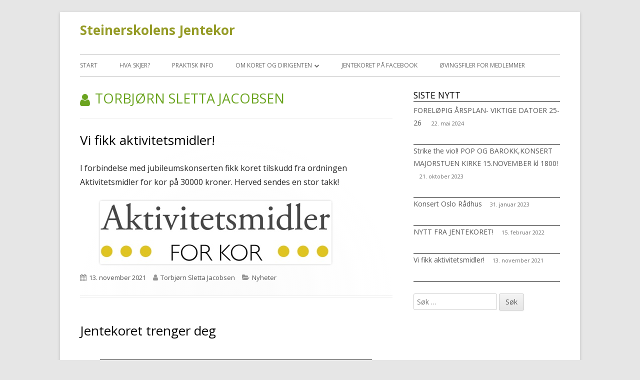

--- FILE ---
content_type: text/html; charset=UTF-8
request_url: http://jentekor.rsio.no/author/admin/
body_size: 16977
content:
<!doctype html>


<!--[if IE 8]>
<html class="ie ie8 no-js" lang="nb-NO">
<![endif]-->

<!--[if !(IE 8)]><!-->
<html lang="nb-NO" class="no-js">
<!--<![endif]-->
<head>


<meta charset="UTF-8" />
<meta name="viewport" content="width=device-width" />
<link rel="profile" href="http://gmpg.org/xfn/11" />
<link rel="profile" href="http://microformats.org/profile/specs" />
<link rel="profile" href="http://microformats.org/profile/hatom" />


<script>(function(html){html.className = html.className.replace(/\bno-js\b/,'js')})(document.documentElement);</script>
<title>Torbjørn Sletta Jacobsen &#8211; Steinerskolens Jentekor</title>
<meta name='robots' content='max-image-preview:large' />
<link rel='dns-prefetch' href='//fonts.googleapis.com' />
<link href='https://fonts.gstatic.com' crossorigin rel='preconnect' />
<link rel="alternate" type="application/rss+xml" title="Steinerskolens Jentekor &raquo; strøm" href="http://jentekor.rsio.no/feed/" />
<link rel="alternate" type="application/rss+xml" title="Steinerskolens Jentekor &raquo; kommentarstrøm" href="http://jentekor.rsio.no/comments/feed/" />
<link rel="alternate" type="application/rss+xml" title="Steinerskolens Jentekor &raquo; innlegg etter Torbjørn Sletta Jacobsen-strøm" href="http://jentekor.rsio.no/author/admin/feed/" />
<style id='wp-img-auto-sizes-contain-inline-css' type='text/css'>
img:is([sizes=auto i],[sizes^="auto," i]){contain-intrinsic-size:3000px 1500px}
/*# sourceURL=wp-img-auto-sizes-contain-inline-css */
</style>
<style id='wp-emoji-styles-inline-css' type='text/css'>

	img.wp-smiley, img.emoji {
		display: inline !important;
		border: none !important;
		box-shadow: none !important;
		height: 1em !important;
		width: 1em !important;
		margin: 0 0.07em !important;
		vertical-align: -0.1em !important;
		background: none !important;
		padding: 0 !important;
	}
/*# sourceURL=wp-emoji-styles-inline-css */
</style>
<style id='wp-block-library-inline-css' type='text/css'>
:root{--wp-block-synced-color:#7a00df;--wp-block-synced-color--rgb:122,0,223;--wp-bound-block-color:var(--wp-block-synced-color);--wp-editor-canvas-background:#ddd;--wp-admin-theme-color:#007cba;--wp-admin-theme-color--rgb:0,124,186;--wp-admin-theme-color-darker-10:#006ba1;--wp-admin-theme-color-darker-10--rgb:0,107,160.5;--wp-admin-theme-color-darker-20:#005a87;--wp-admin-theme-color-darker-20--rgb:0,90,135;--wp-admin-border-width-focus:2px}@media (min-resolution:192dpi){:root{--wp-admin-border-width-focus:1.5px}}.wp-element-button{cursor:pointer}:root .has-very-light-gray-background-color{background-color:#eee}:root .has-very-dark-gray-background-color{background-color:#313131}:root .has-very-light-gray-color{color:#eee}:root .has-very-dark-gray-color{color:#313131}:root .has-vivid-green-cyan-to-vivid-cyan-blue-gradient-background{background:linear-gradient(135deg,#00d084,#0693e3)}:root .has-purple-crush-gradient-background{background:linear-gradient(135deg,#34e2e4,#4721fb 50%,#ab1dfe)}:root .has-hazy-dawn-gradient-background{background:linear-gradient(135deg,#faaca8,#dad0ec)}:root .has-subdued-olive-gradient-background{background:linear-gradient(135deg,#fafae1,#67a671)}:root .has-atomic-cream-gradient-background{background:linear-gradient(135deg,#fdd79a,#004a59)}:root .has-nightshade-gradient-background{background:linear-gradient(135deg,#330968,#31cdcf)}:root .has-midnight-gradient-background{background:linear-gradient(135deg,#020381,#2874fc)}:root{--wp--preset--font-size--normal:16px;--wp--preset--font-size--huge:42px}.has-regular-font-size{font-size:1em}.has-larger-font-size{font-size:2.625em}.has-normal-font-size{font-size:var(--wp--preset--font-size--normal)}.has-huge-font-size{font-size:var(--wp--preset--font-size--huge)}.has-text-align-center{text-align:center}.has-text-align-left{text-align:left}.has-text-align-right{text-align:right}.has-fit-text{white-space:nowrap!important}#end-resizable-editor-section{display:none}.aligncenter{clear:both}.items-justified-left{justify-content:flex-start}.items-justified-center{justify-content:center}.items-justified-right{justify-content:flex-end}.items-justified-space-between{justify-content:space-between}.screen-reader-text{border:0;clip-path:inset(50%);height:1px;margin:-1px;overflow:hidden;padding:0;position:absolute;width:1px;word-wrap:normal!important}.screen-reader-text:focus{background-color:#ddd;clip-path:none;color:#444;display:block;font-size:1em;height:auto;left:5px;line-height:normal;padding:15px 23px 14px;text-decoration:none;top:5px;width:auto;z-index:100000}html :where(.has-border-color){border-style:solid}html :where([style*=border-top-color]){border-top-style:solid}html :where([style*=border-right-color]){border-right-style:solid}html :where([style*=border-bottom-color]){border-bottom-style:solid}html :where([style*=border-left-color]){border-left-style:solid}html :where([style*=border-width]){border-style:solid}html :where([style*=border-top-width]){border-top-style:solid}html :where([style*=border-right-width]){border-right-style:solid}html :where([style*=border-bottom-width]){border-bottom-style:solid}html :where([style*=border-left-width]){border-left-style:solid}html :where(img[class*=wp-image-]){height:auto;max-width:100%}:where(figure){margin:0 0 1em}html :where(.is-position-sticky){--wp-admin--admin-bar--position-offset:var(--wp-admin--admin-bar--height,0px)}@media screen and (max-width:600px){html :where(.is-position-sticky){--wp-admin--admin-bar--position-offset:0px}}

/*# sourceURL=wp-block-library-inline-css */
</style><style id='wp-block-image-inline-css' type='text/css'>
.wp-block-image>a,.wp-block-image>figure>a{display:inline-block}.wp-block-image img{box-sizing:border-box;height:auto;max-width:100%;vertical-align:bottom}@media not (prefers-reduced-motion){.wp-block-image img.hide{visibility:hidden}.wp-block-image img.show{animation:show-content-image .4s}}.wp-block-image[style*=border-radius] img,.wp-block-image[style*=border-radius]>a{border-radius:inherit}.wp-block-image.has-custom-border img{box-sizing:border-box}.wp-block-image.aligncenter{text-align:center}.wp-block-image.alignfull>a,.wp-block-image.alignwide>a{width:100%}.wp-block-image.alignfull img,.wp-block-image.alignwide img{height:auto;width:100%}.wp-block-image .aligncenter,.wp-block-image .alignleft,.wp-block-image .alignright,.wp-block-image.aligncenter,.wp-block-image.alignleft,.wp-block-image.alignright{display:table}.wp-block-image .aligncenter>figcaption,.wp-block-image .alignleft>figcaption,.wp-block-image .alignright>figcaption,.wp-block-image.aligncenter>figcaption,.wp-block-image.alignleft>figcaption,.wp-block-image.alignright>figcaption{caption-side:bottom;display:table-caption}.wp-block-image .alignleft{float:left;margin:.5em 1em .5em 0}.wp-block-image .alignright{float:right;margin:.5em 0 .5em 1em}.wp-block-image .aligncenter{margin-left:auto;margin-right:auto}.wp-block-image :where(figcaption){margin-bottom:1em;margin-top:.5em}.wp-block-image.is-style-circle-mask img{border-radius:9999px}@supports ((-webkit-mask-image:none) or (mask-image:none)) or (-webkit-mask-image:none){.wp-block-image.is-style-circle-mask img{border-radius:0;-webkit-mask-image:url('data:image/svg+xml;utf8,<svg viewBox="0 0 100 100" xmlns="http://www.w3.org/2000/svg"><circle cx="50" cy="50" r="50"/></svg>');mask-image:url('data:image/svg+xml;utf8,<svg viewBox="0 0 100 100" xmlns="http://www.w3.org/2000/svg"><circle cx="50" cy="50" r="50"/></svg>');mask-mode:alpha;-webkit-mask-position:center;mask-position:center;-webkit-mask-repeat:no-repeat;mask-repeat:no-repeat;-webkit-mask-size:contain;mask-size:contain}}:root :where(.wp-block-image.is-style-rounded img,.wp-block-image .is-style-rounded img){border-radius:9999px}.wp-block-image figure{margin:0}.wp-lightbox-container{display:flex;flex-direction:column;position:relative}.wp-lightbox-container img{cursor:zoom-in}.wp-lightbox-container img:hover+button{opacity:1}.wp-lightbox-container button{align-items:center;backdrop-filter:blur(16px) saturate(180%);background-color:#5a5a5a40;border:none;border-radius:4px;cursor:zoom-in;display:flex;height:20px;justify-content:center;opacity:0;padding:0;position:absolute;right:16px;text-align:center;top:16px;width:20px;z-index:100}@media not (prefers-reduced-motion){.wp-lightbox-container button{transition:opacity .2s ease}}.wp-lightbox-container button:focus-visible{outline:3px auto #5a5a5a40;outline:3px auto -webkit-focus-ring-color;outline-offset:3px}.wp-lightbox-container button:hover{cursor:pointer;opacity:1}.wp-lightbox-container button:focus{opacity:1}.wp-lightbox-container button:focus,.wp-lightbox-container button:hover,.wp-lightbox-container button:not(:hover):not(:active):not(.has-background){background-color:#5a5a5a40;border:none}.wp-lightbox-overlay{box-sizing:border-box;cursor:zoom-out;height:100vh;left:0;overflow:hidden;position:fixed;top:0;visibility:hidden;width:100%;z-index:100000}.wp-lightbox-overlay .close-button{align-items:center;cursor:pointer;display:flex;justify-content:center;min-height:40px;min-width:40px;padding:0;position:absolute;right:calc(env(safe-area-inset-right) + 16px);top:calc(env(safe-area-inset-top) + 16px);z-index:5000000}.wp-lightbox-overlay .close-button:focus,.wp-lightbox-overlay .close-button:hover,.wp-lightbox-overlay .close-button:not(:hover):not(:active):not(.has-background){background:none;border:none}.wp-lightbox-overlay .lightbox-image-container{height:var(--wp--lightbox-container-height);left:50%;overflow:hidden;position:absolute;top:50%;transform:translate(-50%,-50%);transform-origin:top left;width:var(--wp--lightbox-container-width);z-index:9999999999}.wp-lightbox-overlay .wp-block-image{align-items:center;box-sizing:border-box;display:flex;height:100%;justify-content:center;margin:0;position:relative;transform-origin:0 0;width:100%;z-index:3000000}.wp-lightbox-overlay .wp-block-image img{height:var(--wp--lightbox-image-height);min-height:var(--wp--lightbox-image-height);min-width:var(--wp--lightbox-image-width);width:var(--wp--lightbox-image-width)}.wp-lightbox-overlay .wp-block-image figcaption{display:none}.wp-lightbox-overlay button{background:none;border:none}.wp-lightbox-overlay .scrim{background-color:#fff;height:100%;opacity:.9;position:absolute;width:100%;z-index:2000000}.wp-lightbox-overlay.active{visibility:visible}@media not (prefers-reduced-motion){.wp-lightbox-overlay.active{animation:turn-on-visibility .25s both}.wp-lightbox-overlay.active img{animation:turn-on-visibility .35s both}.wp-lightbox-overlay.show-closing-animation:not(.active){animation:turn-off-visibility .35s both}.wp-lightbox-overlay.show-closing-animation:not(.active) img{animation:turn-off-visibility .25s both}.wp-lightbox-overlay.zoom.active{animation:none;opacity:1;visibility:visible}.wp-lightbox-overlay.zoom.active .lightbox-image-container{animation:lightbox-zoom-in .4s}.wp-lightbox-overlay.zoom.active .lightbox-image-container img{animation:none}.wp-lightbox-overlay.zoom.active .scrim{animation:turn-on-visibility .4s forwards}.wp-lightbox-overlay.zoom.show-closing-animation:not(.active){animation:none}.wp-lightbox-overlay.zoom.show-closing-animation:not(.active) .lightbox-image-container{animation:lightbox-zoom-out .4s}.wp-lightbox-overlay.zoom.show-closing-animation:not(.active) .lightbox-image-container img{animation:none}.wp-lightbox-overlay.zoom.show-closing-animation:not(.active) .scrim{animation:turn-off-visibility .4s forwards}}@keyframes show-content-image{0%{visibility:hidden}99%{visibility:hidden}to{visibility:visible}}@keyframes turn-on-visibility{0%{opacity:0}to{opacity:1}}@keyframes turn-off-visibility{0%{opacity:1;visibility:visible}99%{opacity:0;visibility:visible}to{opacity:0;visibility:hidden}}@keyframes lightbox-zoom-in{0%{transform:translate(calc((-100vw + var(--wp--lightbox-scrollbar-width))/2 + var(--wp--lightbox-initial-left-position)),calc(-50vh + var(--wp--lightbox-initial-top-position))) scale(var(--wp--lightbox-scale))}to{transform:translate(-50%,-50%) scale(1)}}@keyframes lightbox-zoom-out{0%{transform:translate(-50%,-50%) scale(1);visibility:visible}99%{visibility:visible}to{transform:translate(calc((-100vw + var(--wp--lightbox-scrollbar-width))/2 + var(--wp--lightbox-initial-left-position)),calc(-50vh + var(--wp--lightbox-initial-top-position))) scale(var(--wp--lightbox-scale));visibility:hidden}}
/*# sourceURL=http://jentekor.rsio.no/wp-includes/blocks/image/style.min.css */
</style>
<style id='wp-block-list-inline-css' type='text/css'>
ol,ul{box-sizing:border-box}:root :where(.wp-block-list.has-background){padding:1.25em 2.375em}
/*# sourceURL=http://jentekor.rsio.no/wp-includes/blocks/list/style.min.css */
</style>
<style id='wp-block-paragraph-inline-css' type='text/css'>
.is-small-text{font-size:.875em}.is-regular-text{font-size:1em}.is-large-text{font-size:2.25em}.is-larger-text{font-size:3em}.has-drop-cap:not(:focus):first-letter{float:left;font-size:8.4em;font-style:normal;font-weight:100;line-height:.68;margin:.05em .1em 0 0;text-transform:uppercase}body.rtl .has-drop-cap:not(:focus):first-letter{float:none;margin-left:.1em}p.has-drop-cap.has-background{overflow:hidden}:root :where(p.has-background){padding:1.25em 2.375em}:where(p.has-text-color:not(.has-link-color)) a{color:inherit}p.has-text-align-left[style*="writing-mode:vertical-lr"],p.has-text-align-right[style*="writing-mode:vertical-rl"]{rotate:180deg}
/*# sourceURL=http://jentekor.rsio.no/wp-includes/blocks/paragraph/style.min.css */
</style>
<style id='wp-block-table-inline-css' type='text/css'>
.wp-block-table{overflow-x:auto}.wp-block-table table{border-collapse:collapse;width:100%}.wp-block-table thead{border-bottom:3px solid}.wp-block-table tfoot{border-top:3px solid}.wp-block-table td,.wp-block-table th{border:1px solid;padding:.5em}.wp-block-table .has-fixed-layout{table-layout:fixed;width:100%}.wp-block-table .has-fixed-layout td,.wp-block-table .has-fixed-layout th{word-break:break-word}.wp-block-table.aligncenter,.wp-block-table.alignleft,.wp-block-table.alignright{display:table;width:auto}.wp-block-table.aligncenter td,.wp-block-table.aligncenter th,.wp-block-table.alignleft td,.wp-block-table.alignleft th,.wp-block-table.alignright td,.wp-block-table.alignright th{word-break:break-word}.wp-block-table .has-subtle-light-gray-background-color{background-color:#f3f4f5}.wp-block-table .has-subtle-pale-green-background-color{background-color:#e9fbe5}.wp-block-table .has-subtle-pale-blue-background-color{background-color:#e7f5fe}.wp-block-table .has-subtle-pale-pink-background-color{background-color:#fcf0ef}.wp-block-table.is-style-stripes{background-color:initial;border-collapse:inherit;border-spacing:0}.wp-block-table.is-style-stripes tbody tr:nth-child(odd){background-color:#f0f0f0}.wp-block-table.is-style-stripes.has-subtle-light-gray-background-color tbody tr:nth-child(odd){background-color:#f3f4f5}.wp-block-table.is-style-stripes.has-subtle-pale-green-background-color tbody tr:nth-child(odd){background-color:#e9fbe5}.wp-block-table.is-style-stripes.has-subtle-pale-blue-background-color tbody tr:nth-child(odd){background-color:#e7f5fe}.wp-block-table.is-style-stripes.has-subtle-pale-pink-background-color tbody tr:nth-child(odd){background-color:#fcf0ef}.wp-block-table.is-style-stripes td,.wp-block-table.is-style-stripes th{border-color:#0000}.wp-block-table.is-style-stripes{border-bottom:1px solid #f0f0f0}.wp-block-table .has-border-color td,.wp-block-table .has-border-color th,.wp-block-table .has-border-color tr,.wp-block-table .has-border-color>*{border-color:inherit}.wp-block-table table[style*=border-top-color] tr:first-child,.wp-block-table table[style*=border-top-color] tr:first-child td,.wp-block-table table[style*=border-top-color] tr:first-child th,.wp-block-table table[style*=border-top-color]>*,.wp-block-table table[style*=border-top-color]>* td,.wp-block-table table[style*=border-top-color]>* th{border-top-color:inherit}.wp-block-table table[style*=border-top-color] tr:not(:first-child){border-top-color:initial}.wp-block-table table[style*=border-right-color] td:last-child,.wp-block-table table[style*=border-right-color] th,.wp-block-table table[style*=border-right-color] tr,.wp-block-table table[style*=border-right-color]>*{border-right-color:inherit}.wp-block-table table[style*=border-bottom-color] tr:last-child,.wp-block-table table[style*=border-bottom-color] tr:last-child td,.wp-block-table table[style*=border-bottom-color] tr:last-child th,.wp-block-table table[style*=border-bottom-color]>*,.wp-block-table table[style*=border-bottom-color]>* td,.wp-block-table table[style*=border-bottom-color]>* th{border-bottom-color:inherit}.wp-block-table table[style*=border-bottom-color] tr:not(:last-child){border-bottom-color:initial}.wp-block-table table[style*=border-left-color] td:first-child,.wp-block-table table[style*=border-left-color] th,.wp-block-table table[style*=border-left-color] tr,.wp-block-table table[style*=border-left-color]>*{border-left-color:inherit}.wp-block-table table[style*=border-style] td,.wp-block-table table[style*=border-style] th,.wp-block-table table[style*=border-style] tr,.wp-block-table table[style*=border-style]>*{border-style:inherit}.wp-block-table table[style*=border-width] td,.wp-block-table table[style*=border-width] th,.wp-block-table table[style*=border-width] tr,.wp-block-table table[style*=border-width]>*{border-style:inherit;border-width:inherit}
/*# sourceURL=http://jentekor.rsio.no/wp-includes/blocks/table/style.min.css */
</style>
<style id='global-styles-inline-css' type='text/css'>
:root{--wp--preset--aspect-ratio--square: 1;--wp--preset--aspect-ratio--4-3: 4/3;--wp--preset--aspect-ratio--3-4: 3/4;--wp--preset--aspect-ratio--3-2: 3/2;--wp--preset--aspect-ratio--2-3: 2/3;--wp--preset--aspect-ratio--16-9: 16/9;--wp--preset--aspect-ratio--9-16: 9/16;--wp--preset--color--black: #000000;--wp--preset--color--cyan-bluish-gray: #abb8c3;--wp--preset--color--white: #ffffff;--wp--preset--color--pale-pink: #f78da7;--wp--preset--color--vivid-red: #cf2e2e;--wp--preset--color--luminous-vivid-orange: #ff6900;--wp--preset--color--luminous-vivid-amber: #fcb900;--wp--preset--color--light-green-cyan: #7bdcb5;--wp--preset--color--vivid-green-cyan: #00d084;--wp--preset--color--pale-cyan-blue: #8ed1fc;--wp--preset--color--vivid-cyan-blue: #0693e3;--wp--preset--color--vivid-purple: #9b51e0;--wp--preset--gradient--vivid-cyan-blue-to-vivid-purple: linear-gradient(135deg,rgb(6,147,227) 0%,rgb(155,81,224) 100%);--wp--preset--gradient--light-green-cyan-to-vivid-green-cyan: linear-gradient(135deg,rgb(122,220,180) 0%,rgb(0,208,130) 100%);--wp--preset--gradient--luminous-vivid-amber-to-luminous-vivid-orange: linear-gradient(135deg,rgb(252,185,0) 0%,rgb(255,105,0) 100%);--wp--preset--gradient--luminous-vivid-orange-to-vivid-red: linear-gradient(135deg,rgb(255,105,0) 0%,rgb(207,46,46) 100%);--wp--preset--gradient--very-light-gray-to-cyan-bluish-gray: linear-gradient(135deg,rgb(238,238,238) 0%,rgb(169,184,195) 100%);--wp--preset--gradient--cool-to-warm-spectrum: linear-gradient(135deg,rgb(74,234,220) 0%,rgb(151,120,209) 20%,rgb(207,42,186) 40%,rgb(238,44,130) 60%,rgb(251,105,98) 80%,rgb(254,248,76) 100%);--wp--preset--gradient--blush-light-purple: linear-gradient(135deg,rgb(255,206,236) 0%,rgb(152,150,240) 100%);--wp--preset--gradient--blush-bordeaux: linear-gradient(135deg,rgb(254,205,165) 0%,rgb(254,45,45) 50%,rgb(107,0,62) 100%);--wp--preset--gradient--luminous-dusk: linear-gradient(135deg,rgb(255,203,112) 0%,rgb(199,81,192) 50%,rgb(65,88,208) 100%);--wp--preset--gradient--pale-ocean: linear-gradient(135deg,rgb(255,245,203) 0%,rgb(182,227,212) 50%,rgb(51,167,181) 100%);--wp--preset--gradient--electric-grass: linear-gradient(135deg,rgb(202,248,128) 0%,rgb(113,206,126) 100%);--wp--preset--gradient--midnight: linear-gradient(135deg,rgb(2,3,129) 0%,rgb(40,116,252) 100%);--wp--preset--font-size--small: 13px;--wp--preset--font-size--medium: 20px;--wp--preset--font-size--large: 36px;--wp--preset--font-size--x-large: 42px;--wp--preset--spacing--20: 0.44rem;--wp--preset--spacing--30: 0.67rem;--wp--preset--spacing--40: 1rem;--wp--preset--spacing--50: 1.5rem;--wp--preset--spacing--60: 2.25rem;--wp--preset--spacing--70: 3.38rem;--wp--preset--spacing--80: 5.06rem;--wp--preset--shadow--natural: 6px 6px 9px rgba(0, 0, 0, 0.2);--wp--preset--shadow--deep: 12px 12px 50px rgba(0, 0, 0, 0.4);--wp--preset--shadow--sharp: 6px 6px 0px rgba(0, 0, 0, 0.2);--wp--preset--shadow--outlined: 6px 6px 0px -3px rgb(255, 255, 255), 6px 6px rgb(0, 0, 0);--wp--preset--shadow--crisp: 6px 6px 0px rgb(0, 0, 0);}:where(.is-layout-flex){gap: 0.5em;}:where(.is-layout-grid){gap: 0.5em;}body .is-layout-flex{display: flex;}.is-layout-flex{flex-wrap: wrap;align-items: center;}.is-layout-flex > :is(*, div){margin: 0;}body .is-layout-grid{display: grid;}.is-layout-grid > :is(*, div){margin: 0;}:where(.wp-block-columns.is-layout-flex){gap: 2em;}:where(.wp-block-columns.is-layout-grid){gap: 2em;}:where(.wp-block-post-template.is-layout-flex){gap: 1.25em;}:where(.wp-block-post-template.is-layout-grid){gap: 1.25em;}.has-black-color{color: var(--wp--preset--color--black) !important;}.has-cyan-bluish-gray-color{color: var(--wp--preset--color--cyan-bluish-gray) !important;}.has-white-color{color: var(--wp--preset--color--white) !important;}.has-pale-pink-color{color: var(--wp--preset--color--pale-pink) !important;}.has-vivid-red-color{color: var(--wp--preset--color--vivid-red) !important;}.has-luminous-vivid-orange-color{color: var(--wp--preset--color--luminous-vivid-orange) !important;}.has-luminous-vivid-amber-color{color: var(--wp--preset--color--luminous-vivid-amber) !important;}.has-light-green-cyan-color{color: var(--wp--preset--color--light-green-cyan) !important;}.has-vivid-green-cyan-color{color: var(--wp--preset--color--vivid-green-cyan) !important;}.has-pale-cyan-blue-color{color: var(--wp--preset--color--pale-cyan-blue) !important;}.has-vivid-cyan-blue-color{color: var(--wp--preset--color--vivid-cyan-blue) !important;}.has-vivid-purple-color{color: var(--wp--preset--color--vivid-purple) !important;}.has-black-background-color{background-color: var(--wp--preset--color--black) !important;}.has-cyan-bluish-gray-background-color{background-color: var(--wp--preset--color--cyan-bluish-gray) !important;}.has-white-background-color{background-color: var(--wp--preset--color--white) !important;}.has-pale-pink-background-color{background-color: var(--wp--preset--color--pale-pink) !important;}.has-vivid-red-background-color{background-color: var(--wp--preset--color--vivid-red) !important;}.has-luminous-vivid-orange-background-color{background-color: var(--wp--preset--color--luminous-vivid-orange) !important;}.has-luminous-vivid-amber-background-color{background-color: var(--wp--preset--color--luminous-vivid-amber) !important;}.has-light-green-cyan-background-color{background-color: var(--wp--preset--color--light-green-cyan) !important;}.has-vivid-green-cyan-background-color{background-color: var(--wp--preset--color--vivid-green-cyan) !important;}.has-pale-cyan-blue-background-color{background-color: var(--wp--preset--color--pale-cyan-blue) !important;}.has-vivid-cyan-blue-background-color{background-color: var(--wp--preset--color--vivid-cyan-blue) !important;}.has-vivid-purple-background-color{background-color: var(--wp--preset--color--vivid-purple) !important;}.has-black-border-color{border-color: var(--wp--preset--color--black) !important;}.has-cyan-bluish-gray-border-color{border-color: var(--wp--preset--color--cyan-bluish-gray) !important;}.has-white-border-color{border-color: var(--wp--preset--color--white) !important;}.has-pale-pink-border-color{border-color: var(--wp--preset--color--pale-pink) !important;}.has-vivid-red-border-color{border-color: var(--wp--preset--color--vivid-red) !important;}.has-luminous-vivid-orange-border-color{border-color: var(--wp--preset--color--luminous-vivid-orange) !important;}.has-luminous-vivid-amber-border-color{border-color: var(--wp--preset--color--luminous-vivid-amber) !important;}.has-light-green-cyan-border-color{border-color: var(--wp--preset--color--light-green-cyan) !important;}.has-vivid-green-cyan-border-color{border-color: var(--wp--preset--color--vivid-green-cyan) !important;}.has-pale-cyan-blue-border-color{border-color: var(--wp--preset--color--pale-cyan-blue) !important;}.has-vivid-cyan-blue-border-color{border-color: var(--wp--preset--color--vivid-cyan-blue) !important;}.has-vivid-purple-border-color{border-color: var(--wp--preset--color--vivid-purple) !important;}.has-vivid-cyan-blue-to-vivid-purple-gradient-background{background: var(--wp--preset--gradient--vivid-cyan-blue-to-vivid-purple) !important;}.has-light-green-cyan-to-vivid-green-cyan-gradient-background{background: var(--wp--preset--gradient--light-green-cyan-to-vivid-green-cyan) !important;}.has-luminous-vivid-amber-to-luminous-vivid-orange-gradient-background{background: var(--wp--preset--gradient--luminous-vivid-amber-to-luminous-vivid-orange) !important;}.has-luminous-vivid-orange-to-vivid-red-gradient-background{background: var(--wp--preset--gradient--luminous-vivid-orange-to-vivid-red) !important;}.has-very-light-gray-to-cyan-bluish-gray-gradient-background{background: var(--wp--preset--gradient--very-light-gray-to-cyan-bluish-gray) !important;}.has-cool-to-warm-spectrum-gradient-background{background: var(--wp--preset--gradient--cool-to-warm-spectrum) !important;}.has-blush-light-purple-gradient-background{background: var(--wp--preset--gradient--blush-light-purple) !important;}.has-blush-bordeaux-gradient-background{background: var(--wp--preset--gradient--blush-bordeaux) !important;}.has-luminous-dusk-gradient-background{background: var(--wp--preset--gradient--luminous-dusk) !important;}.has-pale-ocean-gradient-background{background: var(--wp--preset--gradient--pale-ocean) !important;}.has-electric-grass-gradient-background{background: var(--wp--preset--gradient--electric-grass) !important;}.has-midnight-gradient-background{background: var(--wp--preset--gradient--midnight) !important;}.has-small-font-size{font-size: var(--wp--preset--font-size--small) !important;}.has-medium-font-size{font-size: var(--wp--preset--font-size--medium) !important;}.has-large-font-size{font-size: var(--wp--preset--font-size--large) !important;}.has-x-large-font-size{font-size: var(--wp--preset--font-size--x-large) !important;}
/*# sourceURL=global-styles-inline-css */
</style>

<style id='classic-theme-styles-inline-css' type='text/css'>
/*! This file is auto-generated */
.wp-block-button__link{color:#fff;background-color:#32373c;border-radius:9999px;box-shadow:none;text-decoration:none;padding:calc(.667em + 2px) calc(1.333em + 2px);font-size:1.125em}.wp-block-file__button{background:#32373c;color:#fff;text-decoration:none}
/*# sourceURL=/wp-includes/css/classic-themes.min.css */
</style>
<link rel='stylesheet' id='tinyframework-fonts-css' href='https://fonts.googleapis.com/css?family=Open+Sans%3A400italic%2C700italic%2C400%2C700&#038;subset=latin%2Clatin-ext' type='text/css' media='all' />
<link rel='stylesheet' id='font-awesome-css' href='http://jentekor.rsio.no/wp-content/themes/tiny-framework/fonts/font-awesome/css/font-awesome.min.css?ver=4.7.0' type='text/css' media='all' />
<link rel='stylesheet' id='tinyframework-style-css' href='http://jentekor.rsio.no/wp-content/themes/tiny-framework/style.css?ver=2.3.1' type='text/css' media='all' />
<script type="text/javascript" src="http://jentekor.rsio.no/wp-includes/js/jquery/jquery.min.js?ver=3.7.1" id="jquery-core-js"></script>
<script type="text/javascript" src="http://jentekor.rsio.no/wp-includes/js/jquery/jquery-migrate.min.js?ver=3.4.1" id="jquery-migrate-js"></script>
<link rel="https://api.w.org/" href="http://jentekor.rsio.no/wp-json/" /><link rel="alternate" title="JSON" type="application/json" href="http://jentekor.rsio.no/wp-json/wp/v2/users/1" /><link rel="EditURI" type="application/rsd+xml" title="RSD" href="http://jentekor.rsio.no/xmlrpc.php?rsd" />
<meta name="generator" content="WordPress 6.9" />
		<style type="text/css" id="wp-custom-css">
			article h3 {margin-bottom: 5px !important; font-size: 120% !important;}
.header-image {display: none;}
.page-id-13 .header-image {display: block;}
#site-title a {font-weight: bold; color: rgb(149, 155, 38);}

.widget-title {font-size: 110%; color: black;}

.widget-area .widget h3 {
	margin-bottom: 0.3rem; border-bottom: 1px solid black;
}

.widget_recent_comments li,
.widget_recent_entries li,
.widget_rss li {
	margin-bottom: 24px;
	margin-bottom: 0;
	/* margin-bottom: 12px;
	margin-bottom: 0.75rem; */
}

#recent-posts-2 li {border-bottom: 1px solid black;
padding-bottom: 30px}

		</style>
		
</head>

<body class="archive author author-admin author-1 wp-theme-tiny-framework hfeed h-feed feed group-blog header-image-yes custom-font-enabled list-view" itemscope="" itemtype="https://schema.org/ProfilePage">


<span class="skiplink"><a class="screen-reader-text" href="#content" title="Hopp til innhold">Hopp til innhold</a></span>


<noscript>
	<div id="no-javascript">
		Avanserte funksjoner på dette nettstedet krever at du aktiverer Javascript i nettleseren din. Takk!	</div>
</noscript>

<div id="page" class="site">

	
	<header id="masthead" class="site-header" itemscope="itemscope" itemtype="https://schema.org/WPHeader">

		
		<div class="site-branding" itemprop="publisher" itemscope="itemscope" itemtype="https://schema.org/Organization">

			
			<div id="site-title-wrapper">

				
						<p id="site-title" itemprop="name" class="p-name site-title"><a href="http://jentekor.rsio.no/" rel="home" itemprop="url" class="u-url url">Steinerskolens Jentekor</a></p>

					
			</div><!-- #site-title-wrapper -->

		</div><!-- .site-branding -->

		
		<nav id="site-navigation" class="main-navigation" aria-label="Primærmeny" itemscope="itemscope" itemtype="https://schema.org/SiteNavigationElement">

			<h2 class="screen-reader-text">Primærmeny</h2>
			<button class="menu-toggle" aria-controls="primary-menu" aria-expanded="false">Meny</button>

			
			<div class="search-box-wrapper search-container-mobile">
				<div class="search-box">
					<form itemprop="potentialAction" itemscope itemtype="http://schema.org/SearchAction" role="search" method="get" class="search-form" action="http://jentekor.rsio.no/">
				<label>
					<span class="screen-reader-text">Søk etter:</span>
					<input type="search" itemprop="query-input" class="search-field" placeholder="Søk &hellip;" value="" name="s" />
				</label>
				<input type="submit" class="search-submit" value="Søk" />
			<meta itemprop="target" content="http://jentekor.rsio.no/?s={search} "/></form>				</div>
			</div>

			<!--<button class="go-to-top"><a href="#page"><span class="icon-webfont fa-chevron-circle-up" aria-hidden="true"></span></a></button>-->

			<div class="menu-praktisk-info-container"><ul id="primary-menu" class="nav-menu"><li id="menu-item-49" class="menu-item menu-item-type-post_type menu-item-object-page menu-item-home menu-item-49"><a href="http://jentekor.rsio.no/">Start</a></li>
<li id="menu-item-36" class="menu-item menu-item-type-post_type menu-item-object-page current_page_parent menu-item-36"><a href="http://jentekor.rsio.no/siste-nytt/">Hva skjer?</a></li>
<li id="menu-item-34" class="menu-item menu-item-type-post_type menu-item-object-page menu-item-34"><a href="http://jentekor.rsio.no/praktisk-info-til-korister/">Praktisk info</a></li>
<li id="menu-item-71" class="menu-item menu-item-type-post_type menu-item-object-page menu-item-has-children menu-item-71"><a href="http://jentekor.rsio.no/om-koret/">Om koret og dirigenten</a>
<ul class="sub-menu">
	<li id="menu-item-74" class="menu-item menu-item-type-post_type menu-item-object-page menu-item-74"><a href="http://jentekor.rsio.no/lyd-og-bilder/">Lyd og bilder</a></li>
	<li id="menu-item-68" class="menu-item menu-item-type-post_type menu-item-object-page menu-item-68"><a href="http://jentekor.rsio.no/historikk/">Historikk</a></li>
	<li id="menu-item-96" class="menu-item menu-item-type-post_type menu-item-object-page menu-item-96"><a href="http://jentekor.rsio.no/hva-synger-vi/">Hva synger vi?</a></li>
	<li id="menu-item-67" class="menu-item menu-item-type-post_type menu-item-object-page menu-item-67"><a href="http://jentekor.rsio.no/korets-vedtekter/">Korets vedtekter</a></li>
	<li id="menu-item-209" class="menu-item menu-item-type-post_type menu-item-object-page menu-item-209"><a href="http://jentekor.rsio.no/about-the-choir/">Info in english</a></li>
</ul>
</li>
<li id="menu-item-113" class="menu-item menu-item-type-custom menu-item-object-custom menu-item-113"><a href="https://www.facebook.com/Steinerskolens-Jentekor-168958163138728/">Jentekoret på Facebook</a></li>
<li id="menu-item-242" class="menu-item menu-item-type-post_type menu-item-object-page menu-item-242"><a href="http://jentekor.rsio.no/ovingsfiler/">Øvingsfiler for medlemmer</a></li>
</ul></div>
		</nav><!-- #site-navigation -->

		<!-- Custom Header - Start -->

		
		
			
				<img src="http://www.rsio.no/jentekor/wp-content/uploads/2018/11/headerphoto.jpg" class="header-image" width="960" height="296" alt="Steinerskolens Jentekor" />

			
		
		<!-- Custom Header - End -->

		
	</header><!-- .site-header -->

	
	<div id="content" class="site-content">

	<section id="primary" class="content-area">

		
		<main id="main" class="site-main" itemscope="itemscope" itemprop="mainContentOfPage">

			
		
			
			<header class="page-header">
				<h1 class="page-title" itemprop="headline"><span class="screen-reader-text">Forfatter: </span><span class="vcard">Torbjørn Sletta Jacobsen</span></h1>			</header><!-- .page-header -->

			
			
			
	
	<article id="post-346" class="post-346 post type-post status-publish format-standard category-nyheter h-entry hentry h-as-article" itemscope="" itemtype="https://schema.org/Article">

		
		
		<header class="entry-header">

			
				
				<h2 class="entry-title" itemprop="headline">

					<a href="http://jentekor.rsio.no/2021/11/13/vi-fikk-aktivitetsmidler/" rel="bookmark" itemprop="url">Vi fikk aktivitetsmidler!</a>
					
				</h2>

				
				
				<div class="entry-meta">

					<span class="byline"><span class="author vcard" itemprop="author" itemscope="itemscope" itemtype="https://schema.org/Person"><span class="screen-reader-text">Forfatter </span><a class="url fn n" href="http://jentekor.rsio.no/author/admin/" rel="author" itemprop="url name">Torbjørn Sletta Jacobsen</a></span></span><span class="posted-on"><span class="screen-reader-text">Publisert </span><a href="http://jentekor.rsio.no/2021/11/13/vi-fikk-aktivitetsmidler/" rel="bookmark"><time class="entry-date published updated" datetime="2021-11-13T09:12:04+01:00" itemprop="dateModified datePublished">13. november 2021</time></a></span>
				</div><!-- .entry-meta -->

			
		</header><!-- .entry-header -->

		
			<div class="entry-content" itemprop="articleBody">

				
<p>I forbindelse med jubileumskonserten fikk koret tilskudd fra ordningen Aktivitetsmidler for kor på 30000 kroner. Herved sendes en stor takk!</p>



<figure class="wp-block-image size-large"><img fetchpriority="high" decoding="async" width="463" height="126" src="http://jentekor.rsio.no/wp-content/uploads/2021/11/logoAktivitetsmidler.png" alt="" class="wp-image-347" srcset="http://jentekor.rsio.no/wp-content/uploads/2021/11/logoAktivitetsmidler.png 463w, http://jentekor.rsio.no/wp-content/uploads/2021/11/logoAktivitetsmidler-300x82.png 300w" sizes="(max-width: 463px) 100vw, 463px" /></figure>

			</div><!-- .entry-content -->

		
		<footer class="entry-meta">

			<span class="posted-on"><span class="screen-reader-text">Publisert </span><a href="http://jentekor.rsio.no/2021/11/13/vi-fikk-aktivitetsmidler/" rel="bookmark"><time class="entry-date published updated" datetime="2021-11-13T09:12:04+01:00">13. november 2021</time></a></span><span class="byline"><span class="author vcard" itemprop="author" itemscope="itemscope" itemtype="https://schema.org/Person"><span class="screen-reader-text">Forfatter </span><a class="url fn n" href="http://jentekor.rsio.no/author/admin/" rel="author" itemprop="url name">Torbjørn Sletta Jacobsen</a></span></span><span class="cat-links" itemprop="articleSection"><span class="screen-reader-text">Kategorier </span><a href="http://jentekor.rsio.no/category/nyheter/" rel="category tag">Nyheter</a></span>
			
		</footer><!-- .entry-meta -->

		
	</article><!-- #post-346 -->

	
	
	<article id="post-334" class="post-334 post type-post status-publish format-standard category-ukategorisert h-entry hentry h-as-article" itemscope="" itemtype="https://schema.org/Article">

		
		
		<header class="entry-header">

			
				
				<h2 class="entry-title" itemprop="headline">

					<a href="http://jentekor.rsio.no/2021/08/26/jentekoret-trenger-deg/" rel="bookmark" itemprop="url">Jentekoret trenger deg</a>
					
				</h2>

				
				
				<div class="entry-meta">

					<span class="byline"><span class="author vcard" itemprop="author" itemscope="itemscope" itemtype="https://schema.org/Person"><span class="screen-reader-text">Forfatter </span><a class="url fn n" href="http://jentekor.rsio.no/author/admin/" rel="author" itemprop="url name">Torbjørn Sletta Jacobsen</a></span></span><span class="posted-on"><span class="screen-reader-text">Publisert </span><a href="http://jentekor.rsio.no/2021/08/26/jentekoret-trenger-deg/" rel="bookmark"><time class="entry-date published" datetime="2021-08-26T10:53:03+02:00" itemprop="dateModified datePublished">26. august 2021</time><time class="updated" datetime="2021-08-26T11:15:07+02:00">26. august 2021</time></a></span>
				</div><!-- .entry-meta -->

			
		</header><!-- .entry-header -->

		
			<div class="entry-content" itemprop="articleBody">

				
<figure class="wp-block-table"><table class=""><tbody><tr><td><strong>Kjære foresatte i Steinerskolens jentekor</strong><br><br>Velkommen til et nytt kor-år! Nå er vi endelig tilbake mot en normal periode, og spennende ting er på gang, <strong>jubileumskonsert 30. oktober</strong> og mye annet!<br><br>For at alt skal gå knirkefritt, og for at vi skal opprettholde de positive opplevelsene for barna og ungdommene, <strong>trenger  vi flere engasjerte voksne til å bidra i planleggingen, og å være med i  styrearbeidet og ellers hjelpe til med praktiske gjøremål.</strong> Dirigent Tone Wik har den kunstneriske og musikalske ledelsen, men det er mange andre oppgaver i et korstyre, så akkurat <strong>din</strong> kompetanse er kjærkommen for oss. <br><br>Jeg  har vært kasserer og fungerende styrelder, men har ikke lenger barn i  koret, så jeg er på vei ut nå. Vicky Schaubert er eneste aktive  styremedlem. Med andre ord: Det begynner å bli temmelig tynt i rekkene.<br><br>Det  er hyggelig og lærerikt å følge jentekoret vårt fra sidelinjen, så nøl  ikke med å ta kontakt hvis du har lyst til å bidra med smått eller  stort!<br>Ha en fortsatt god sensommer-uke 🙂<br><br>mvh Torbjørn<br>41901990 <br>                                                                                                                                </td></tr></tbody></table></figure>



<figure class="wp-block-image size-large"><img decoding="async" width="960" height="720" src="http://jentekor.rsio.no/wp-content/uploads/2021/08/moro.jpg" alt="" class="wp-image-338" srcset="http://jentekor.rsio.no/wp-content/uploads/2021/08/moro.jpg 960w, http://jentekor.rsio.no/wp-content/uploads/2021/08/moro-300x225.jpg 300w, http://jentekor.rsio.no/wp-content/uploads/2021/08/moro-768x576.jpg 768w" sizes="(max-width: 960px) 100vw, 960px" /></figure>

			</div><!-- .entry-content -->

		
		<footer class="entry-meta">

			<span class="posted-on"><span class="screen-reader-text">Publisert </span><a href="http://jentekor.rsio.no/2021/08/26/jentekoret-trenger-deg/" rel="bookmark"><time class="entry-date published" datetime="2021-08-26T10:53:03+02:00" itemprop="datePublished">26. august 2021</time><time class="updated" datetime="2021-08-26T11:15:07+02:00">26. august 2021</time></a></span><span class="byline"><span class="author vcard" itemprop="author" itemscope="itemscope" itemtype="https://schema.org/Person"><span class="screen-reader-text">Forfatter </span><a class="url fn n" href="http://jentekor.rsio.no/author/admin/" rel="author" itemprop="url name">Torbjørn Sletta Jacobsen</a></span></span><span class="cat-links" itemprop="articleSection"><span class="screen-reader-text">Kategorier </span><a href="http://jentekor.rsio.no/category/ukategorisert/" rel="category tag">Ukategorisert</a></span>
			
		</footer><!-- .entry-meta -->

		
	</article><!-- #post-334 -->

	
	
	<article id="post-296" class="post-296 post type-post status-publish format-standard category-nyheter h-entry hentry h-as-article" itemscope="" itemtype="https://schema.org/Article">

		
		
		<header class="entry-header">

			
				
				<h2 class="entry-title" itemprop="headline">

					<a href="http://jentekor.rsio.no/2020/08/16/konsert-pa-sentralen-23-august/" rel="bookmark" itemprop="url">Konsert på Sentralen 23. august!</a>
					
				</h2>

				
				
				<div class="entry-meta">

					<span class="byline"><span class="author vcard" itemprop="author" itemscope="itemscope" itemtype="https://schema.org/Person"><span class="screen-reader-text">Forfatter </span><a class="url fn n" href="http://jentekor.rsio.no/author/admin/" rel="author" itemprop="url name">Torbjørn Sletta Jacobsen</a></span></span><span class="posted-on"><span class="screen-reader-text">Publisert </span><a href="http://jentekor.rsio.no/2020/08/16/konsert-pa-sentralen-23-august/" rel="bookmark"><time class="entry-date published updated" datetime="2020-08-16T13:42:31+02:00" itemprop="dateModified datePublished">16. august 2020</time></a></span>
				</div><!-- .entry-meta -->

			
		</header><!-- .entry-header -->

		
			<div class="entry-content" itemprop="articleBody">

				
<p><a href="https://www.sentralen.no/arrangement/wirakocha-og-steinerskolens-jentekor">Les mer på Sentralens hjemmesider</a></p>



<figure class="wp-block-image size-large"><img decoding="async" width="725" height="1024" src="http://jentekor.rsio.no/wp-content/uploads/2020/08/Wirakocha_Jentekoret-725x1024.jpg" alt="" class="wp-image-297" srcset="http://jentekor.rsio.no/wp-content/uploads/2020/08/Wirakocha_Jentekoret-725x1024.jpg 725w, http://jentekor.rsio.no/wp-content/uploads/2020/08/Wirakocha_Jentekoret-212x300.jpg 212w, http://jentekor.rsio.no/wp-content/uploads/2020/08/Wirakocha_Jentekoret-768x1085.jpg 768w, http://jentekor.rsio.no/wp-content/uploads/2020/08/Wirakocha_Jentekoret-1087x1536.jpg 1087w, http://jentekor.rsio.no/wp-content/uploads/2020/08/Wirakocha_Jentekoret-1449x2048.jpg 1449w, http://jentekor.rsio.no/wp-content/uploads/2020/08/Wirakocha_Jentekoret-960x1357.jpg 960w, http://jentekor.rsio.no/wp-content/uploads/2020/08/Wirakocha_Jentekoret.jpg 1754w" sizes="(max-width: 725px) 100vw, 725px" /></figure>

			</div><!-- .entry-content -->

		
		<footer class="entry-meta">

			<span class="posted-on"><span class="screen-reader-text">Publisert </span><a href="http://jentekor.rsio.no/2020/08/16/konsert-pa-sentralen-23-august/" rel="bookmark"><time class="entry-date published updated" datetime="2020-08-16T13:42:31+02:00">16. august 2020</time></a></span><span class="byline"><span class="author vcard" itemprop="author" itemscope="itemscope" itemtype="https://schema.org/Person"><span class="screen-reader-text">Forfatter </span><a class="url fn n" href="http://jentekor.rsio.no/author/admin/" rel="author" itemprop="url name">Torbjørn Sletta Jacobsen</a></span></span><span class="cat-links" itemprop="articleSection"><span class="screen-reader-text">Kategorier </span><a href="http://jentekor.rsio.no/category/nyheter/" rel="category tag">Nyheter</a></span>
			
		</footer><!-- .entry-meta -->

		
	</article><!-- #post-296 -->

	
	
	<article id="post-189" class="post-189 post type-post status-publish format-standard category-ukategorisert h-entry hentry h-as-article" itemscope="" itemtype="https://schema.org/Article">

		
		
		<header class="entry-header">

			
				
				<h2 class="entry-title" itemprop="headline">

					<a href="http://jentekor.rsio.no/2020/01/12/planer-for-varen-2020/" rel="bookmark" itemprop="url">Planer for våren 2020</a>
					
				</h2>

				
				
				<div class="entry-meta">

					<span class="byline"><span class="author vcard" itemprop="author" itemscope="itemscope" itemtype="https://schema.org/Person"><span class="screen-reader-text">Forfatter </span><a class="url fn n" href="http://jentekor.rsio.no/author/admin/" rel="author" itemprop="url name">Torbjørn Sletta Jacobsen</a></span></span><span class="posted-on"><span class="screen-reader-text">Publisert </span><a href="http://jentekor.rsio.no/2020/01/12/planer-for-varen-2020/" rel="bookmark"><time class="entry-date published" datetime="2020-01-12T19:50:26+01:00" itemprop="dateModified datePublished">12. januar 2020</time><time class="updated" datetime="2020-03-26T11:06:23+01:00">26. mars 2020</time></a></span>
				</div><!-- .entry-meta -->

			
		</header><!-- .entry-header -->

		
			<div class="entry-content" itemprop="articleBody">

				<p><strong>OBS: Grunnet Koronatiltakene er mange av vårens arrangemener og øvelser avlyst. Berlinturen som skulle finne sted i overgangen april/mai er utsatt til høsten.</strong></p>
<ul>
<li><strong>Søndag 2. februar</strong>: Aspirantseminar ( 3. og 4. klasse) Løkken Nøisomhet, kl 11:00-13:00</li>
<li><strong>Avlyst - Tirsdag 17. mars: </strong>Øvelse i rådhuset 18:00-19:00</li>
<li><strong>Avlyst - Onsdag 18. mars</strong>: Konsert i Rådhuset (alle kor). Oppmøte 16:30, generalprøve 17:00. Konsertstart 19:00</li>
<li><strong>Avlyst - Lørdag 21. mars:</strong> Seminar i Kulturskolen(Hk3/UK)</li>
<li><strong>Overgangen april/mai: </strong>Berlin-tur med ungdomskoret. Avreise <em>kanskje</em> ettermiddag 28. april. Hjem lørdag 2. mai.</li>
<li><strong>Juni:</strong> Sommerkonsert (alle kor)</li>
<li><strong>23. august: </strong>Konsert i Marmorsalen på Sentralen Latinamerikansk barokk.</li>
</ul>
<p><strong>Asp og HK øvelser, våren 2020:</strong></p>
<ul>
<li><strong>Januar</strong>: 8. 15. 22. 29</li>
<li><strong>Februar</strong>: 5. 12. (19 vinterferie) 26.</li>
<li><strong>Mars</strong>: 4. 11. 18. 25. (vikar)</li>
<li><strong>April</strong>: 1. (8. Påskeferie) 15. 22. ( 29. Ikke øvelse - Ungdomskoret Berlin )</li>
<li><strong>Mai</strong>: 6. 13. 20. 27.</li>
<li><strong>Juni</strong>: 3. 10.</li>
</ul>
<p><strong>HK3/UK øvelser, våren 2020:</strong></p>
<ul>
<li><strong>Januar</strong>: 9. 16. 23. 30.</li>
<li><strong>Februar</strong>: 6. 13. (20. vinterferie) 27.</li>
<li><strong>Mars</strong>: 5. 12. 18. Fellesøvelse og Konsert (19. ikke øvelse) 26.</li>
<li><strong>April</strong>: 2. (9. Påskeferie) 16. 23. 30. Berlin</li>
<li><strong>Mai</strong>: 7. 14. (21. Kr.hf) 28.</li>
<li><strong>Juni</strong>: 4. 11.</li>
</ul>
<p><strong>MERK: I tillegg kommer evnt ekstraøvelser i forbindelse med konsertene/prosjektene</strong></p>

			</div><!-- .entry-content -->

		
		<footer class="entry-meta">

			<span class="posted-on"><span class="screen-reader-text">Publisert </span><a href="http://jentekor.rsio.no/2020/01/12/planer-for-varen-2020/" rel="bookmark"><time class="entry-date published" datetime="2020-01-12T19:50:26+01:00" itemprop="datePublished">12. januar 2020</time><time class="updated" datetime="2020-03-26T11:06:23+01:00">26. mars 2020</time></a></span><span class="byline"><span class="author vcard" itemprop="author" itemscope="itemscope" itemtype="https://schema.org/Person"><span class="screen-reader-text">Forfatter </span><a class="url fn n" href="http://jentekor.rsio.no/author/admin/" rel="author" itemprop="url name">Torbjørn Sletta Jacobsen</a></span></span><span class="cat-links" itemprop="articleSection"><span class="screen-reader-text">Kategorier </span><a href="http://jentekor.rsio.no/category/ukategorisert/" rel="category tag">Ukategorisert</a></span>
			
		</footer><!-- .entry-meta -->

		
	</article><!-- #post-189 -->

	
	
	<article id="post-152" class="post-152 post type-post status-publish format-standard category-nyheter h-entry hentry h-as-article" itemscope="" itemtype="https://schema.org/Article">

		
		
		<header class="entry-header">

			
				
				<h2 class="entry-title" itemprop="headline">

					<a href="http://jentekor.rsio.no/2019/05/14/alt-om-mini-oya/" rel="bookmark" itemprop="url">Alt om Mini-Øya!</a>
					
				</h2>

				
				
				<div class="entry-meta">

					<span class="byline"><span class="author vcard" itemprop="author" itemscope="itemscope" itemtype="https://schema.org/Person"><span class="screen-reader-text">Forfatter </span><a class="url fn n" href="http://jentekor.rsio.no/author/admin/" rel="author" itemprop="url name">Torbjørn Sletta Jacobsen</a></span></span><span class="posted-on"><span class="screen-reader-text">Publisert </span><a href="http://jentekor.rsio.no/2019/05/14/alt-om-mini-oya/" rel="bookmark"><time class="entry-date published" datetime="2019-05-14T18:58:22+02:00" itemprop="dateModified datePublished">14. mai 2019</time><time class="updated" datetime="2019-05-14T19:02:59+02:00">14. mai 2019</time></a></span>
				</div><!-- .entry-meta -->

			
		</header><!-- .entry-header -->

		
			<div class="entry-content" itemprop="articleBody">

				<h5><strong>Kjære foreldre. Her kommer oppdatert info om MiniØya-prosjektet:</strong></h5>
<p><span class="">VIKTIG: Vi trenger fem voksne som kan være tilstede under øvelse og forestilling søndag 26. mai på mini øya.</span><span style="font-size: large;"><span class=""> Disse voksne får jo også dagspass til miniøya hvis det er av interesse for noen. (de andre foreldrene må betale evnt) Meld fra til Tone (tone.wik@kul.oslo.kommune.no) eller Hanne Bjerknes (hbjerknes@yahoo.com) om dette.</span></span></p>
<div></div>
<h3><span class="" style="font-size: large;"><strong>Onsdag 15. mai</strong></span></h3>
<div class=""><span class="" style="font-size: large;">Prøve med Rasmus i Eurytmisalen 1430-1600</span></div>
<div></div>
<p class=""><span style="font-size: large; color: #808080;"><span class="" style="font-size: large;">(Onsdag 22.mai / torsdag  23. mai, vanlige øvetider)</span></span></p>
<h3><span class="" style="font-size: large;"><strong>Lørdag 25. mai </strong></span></h3>
<div class=""><span class="" style="font-size: large;">Oppmøte på skolen 1530- ferdig senest 1800 </span></div>
<div class=""><span class="" style="font-size: large;">Ta med BØTTE og SPADE! (både lørdag på skolen og på søndagen) </span></div>
<div class=""><span class="" style="font-size: large;"> </span></div>
<div class=""><span class="" style="font-size: large;"><strong>Søndag 26. mai:</strong></span></p>
<p class=""><span class="" style="font-size: large;">MiniØya er i Tøyenparken. <a href="https://minioya.no/info/">Se info om adkomstvei osv </a><a href="https://minioya.no/info/">her</a><strong><br />
</strong></span></p>
<div class=""><span class="" style="font-size: large;">09:30 - Oppmøte ved<i class=""> baksiden av scenen</i></span></div>
<div class=""><span class="" style="font-size: large;">09:45-10:00 - linjesjekk</span></div>
<div class=""><span class="" style="font-size: large;">10:30 Showstart</span></div>
<div class=""><span class="" style="font-size: large;">11:15 Showslutt</span></div>
</div>
<div></div>
<div></div>
<h3><strong><span class="" style="font-size: large;">ANTREKK SØNDAG: </span></strong></h3>
<div class=""><span class="" style="font-size: large;">Egne sommerklær, gjerne i friske farger! </span></div>
<div class=""><span class="" style="font-size: large;">Ta med BØTTE og SPADE! (både lørdag på skolen og på søndagen) </span></div>
<p>&nbsp;</p>
<p>&nbsp;</p>

			</div><!-- .entry-content -->

		
		<footer class="entry-meta">

			<span class="posted-on"><span class="screen-reader-text">Publisert </span><a href="http://jentekor.rsio.no/2019/05/14/alt-om-mini-oya/" rel="bookmark"><time class="entry-date published" datetime="2019-05-14T18:58:22+02:00" itemprop="datePublished">14. mai 2019</time><time class="updated" datetime="2019-05-14T19:02:59+02:00">14. mai 2019</time></a></span><span class="byline"><span class="author vcard" itemprop="author" itemscope="itemscope" itemtype="https://schema.org/Person"><span class="screen-reader-text">Forfatter </span><a class="url fn n" href="http://jentekor.rsio.no/author/admin/" rel="author" itemprop="url name">Torbjørn Sletta Jacobsen</a></span></span><span class="cat-links" itemprop="articleSection"><span class="screen-reader-text">Kategorier </span><a href="http://jentekor.rsio.no/category/nyheter/" rel="category tag">Nyheter</a></span>
			
		</footer><!-- .entry-meta -->

		
	</article><!-- #post-152 -->

	
	
	<article id="post-149" class="post-149 post type-post status-publish format-standard category-nyheter h-entry hentry h-as-article" itemscope="" itemtype="https://schema.org/Article">

		
		
		<header class="entry-header">

			
				
				<h2 class="entry-title" itemprop="headline">

					<a href="http://jentekor.rsio.no/2019/04/28/program-for-trondheimsturen/" rel="bookmark" itemprop="url">Program for Trondheimsturen</a>
					
				</h2>

				
				
				<div class="entry-meta">

					<span class="byline"><span class="author vcard" itemprop="author" itemscope="itemscope" itemtype="https://schema.org/Person"><span class="screen-reader-text">Forfatter </span><a class="url fn n" href="http://jentekor.rsio.no/author/admin/" rel="author" itemprop="url name">Torbjørn Sletta Jacobsen</a></span></span><span class="posted-on"><span class="screen-reader-text">Publisert </span><a href="http://jentekor.rsio.no/2019/04/28/program-for-trondheimsturen/" rel="bookmark"><time class="entry-date published updated" datetime="2019-04-28T20:46:39+02:00" itemprop="dateModified datePublished">28. april 2019</time></a></span>
				</div><!-- .entry-meta -->

			
		</header><!-- .entry-header -->

		
			<div class="entry-content" itemprop="articleBody">

				<div class=""><span class=""><strong>Vi ser frem til ungdomskorets tur til Trondheim og Gudbrandsdalen!</strong></span></div>
<div class=""><span class=""> </span></div>
<div class=""><span class="">Egenandel reise/overnatting <strong>1750,- </strong> </span></div>
<div class=""><span class="">Kostpenger: <strong>500,-</strong> </span></div>
<div class=""><span class=""> </span></div>
<div class=""><span class="">Egenandel totalt:<i class=""> </i><strong>2250,-</strong><i class=""> </i>pr pers<i class="">.</i> Dette kan deles i to:</span></div>
<div class=""><span class=""> </span></div>
<div class=""><span class="">Innbetaling første del: 1250 <strong>innen 1. april</strong> </span></div>
<div class=""><span class="">Resterende beløp 1000,- <strong> innen avreise 30.april.</strong></span></div>
<div class=""><span class=""> </span></div>
<div class=""><span class="">Foreløpig program:</span></div>
<div class=""><b class=""><u class="">Tirsdag 30. april</u></b></div>
<div class=""><span class="">Nattog Oslo- Trondheim tirsdag 30. april<br />
</span></div>
<div class="">Jentene skal ligge i tosengs sovekupe. (ta med en liten kveldsmatpakke/drikke)</div>
<div class=""><span class=""> </span></div>
<div class=""><b class=""><u class="">Onsdag 1. mai: </u></b></div>
<div class=""><span class="">Vi ankommer Trondheim tidlig om morgenen spiser frokost.</span></div>
<div class=""><span class="">Umiddelbart etter gjør vi oss klar til<b class=""> høymesse og konsert </b>i Vår Frues kirke, som vi har et fint samarbeid med. (detaljer og tidspunkt bestemmes senere)</span></div>
<div class=""><span class="">Vi skal bo  på <a class="" href="http://pilegrimsgarden.pilegrimsleden.no/en">http://pilegrimsgarden.pilegrimsleden.no/en</a></span></div>
<div class=""><span class=""> </span></div>
<div class=""><b class="">Torsdag 2. mai : </b></div>
<div class=""><span class="">Vi skal oppleve og bli kjent med Trondheim og besøke bl.a: </span></div>
<div class=""><span class="">Nidarosdomen</span></div>
<div class=""><span class="">Ringve museum</span></div>
<div class=""><span class=""> </span></div>
<div class=""><b class="">Fredag 3. mai</b></div>
<div class=""><span class="">Avreise morgentoget til Otta</span></div>
<div class=""><span class=""> </span></div>
<div class=""><b class="">Øvelse og Konsert på</b></div>
<div class=""><b class="">Middelaldergården: Øygarden, Sel Kommune</b></div>
<div class=""><span class="">(her bor Christine Bugjerde og Freddy Bagge!)</span></div>
<div class=""><span class="">Overnatting  Middag og hygge på gården. </span></div>
<div></div>
<div class=""><span class="">Med på turen:</span></div>
<div class=""><span class=""><i class="">Tone Wik - dirigent<br />
</i></span></div>
<div class=""><span class=""><i class="">Torbjørn S Jacobsen - musiker og pappa<br />
</i></span></div>
<div class=""><span class=""><i class="">Bent Bang-Hansen - pappa<br />
</i></span></div>
<div class=""><span class=""> </span></div>
<div class=""><span class="">Antrekk: SVART/HVITT</span></div>
<div class=""><span class="">HUSK SOVEPOSE ( til overnattingen i Gudbrandsdalen) </span></div>

			</div><!-- .entry-content -->

		
		<footer class="entry-meta">

			<span class="posted-on"><span class="screen-reader-text">Publisert </span><a href="http://jentekor.rsio.no/2019/04/28/program-for-trondheimsturen/" rel="bookmark"><time class="entry-date published updated" datetime="2019-04-28T20:46:39+02:00">28. april 2019</time></a></span><span class="byline"><span class="author vcard" itemprop="author" itemscope="itemscope" itemtype="https://schema.org/Person"><span class="screen-reader-text">Forfatter </span><a class="url fn n" href="http://jentekor.rsio.no/author/admin/" rel="author" itemprop="url name">Torbjørn Sletta Jacobsen</a></span></span><span class="cat-links" itemprop="articleSection"><span class="screen-reader-text">Kategorier </span><a href="http://jentekor.rsio.no/category/nyheter/" rel="category tag">Nyheter</a></span>
			
		</footer><!-- .entry-meta -->

		
	</article><!-- #post-149 -->

	
	
	<article id="post-65" class="post-65 post type-post status-publish format-standard category-nyheter h-entry hentry h-as-article" itemscope="" itemtype="https://schema.org/Article">

		
		
		<header class="entry-header">

			
				
				<h2 class="entry-title" itemprop="headline">

					<a href="http://jentekor.rsio.no/2018/11/05/alt-om-viking-barokk/" rel="bookmark" itemprop="url">Alt om Viking Barokk</a>
					
				</h2>

				
				
				<div class="entry-meta">

					<span class="byline"><span class="author vcard" itemprop="author" itemscope="itemscope" itemtype="https://schema.org/Person"><span class="screen-reader-text">Forfatter </span><a class="url fn n" href="http://jentekor.rsio.no/author/admin/" rel="author" itemprop="url name">Torbjørn Sletta Jacobsen</a></span></span><span class="posted-on"><span class="screen-reader-text">Publisert </span><a href="http://jentekor.rsio.no/2018/11/05/alt-om-viking-barokk/" rel="bookmark"><time class="entry-date published" datetime="2018-11-05T20:52:38+01:00" itemprop="dateModified datePublished">5. november 2018</time><time class="updated" datetime="2019-01-05T12:51:31+01:00">5. januar 2019</time></a></span>
				</div><!-- .entry-meta -->

			
		</header><!-- .entry-header -->

		
			<div class="entry-content" itemprop="articleBody">

				<p>1. november: FELLESØVELSE VIKINGBAROKK</li>
<p>Alle korgrupper Eurytmisalen: 1500- 1630</p>
<li>Nov vanlig øvelse</li>
</ol>
<p>Lørdag 10. november Øvelse VIKINGBAROKK Engebråten skole kl 1800</p>
<p>Tid oppdateres</p>
<p>Søndag 11. November:</p>
<p>GP og KONSERT: VIKINGBAROKK Hele dagen i Oslo Konserthus Tid oppdateres 15.</p>

			</div><!-- .entry-content -->

		
		<footer class="entry-meta">

			<span class="posted-on"><span class="screen-reader-text">Publisert </span><a href="http://jentekor.rsio.no/2018/11/05/alt-om-viking-barokk/" rel="bookmark"><time class="entry-date published" datetime="2018-11-05T20:52:38+01:00" itemprop="datePublished">5. november 2018</time><time class="updated" datetime="2019-01-05T12:51:31+01:00">5. januar 2019</time></a></span><span class="byline"><span class="author vcard" itemprop="author" itemscope="itemscope" itemtype="https://schema.org/Person"><span class="screen-reader-text">Forfatter </span><a class="url fn n" href="http://jentekor.rsio.no/author/admin/" rel="author" itemprop="url name">Torbjørn Sletta Jacobsen</a></span></span><span class="cat-links" itemprop="articleSection"><span class="screen-reader-text">Kategorier </span><a href="http://jentekor.rsio.no/category/nyheter/" rel="category tag">Nyheter</a></span>
			
		</footer><!-- .entry-meta -->

		
	</article><!-- #post-65 -->

	
	
	<article id="post-46" class="post-46 post type-post status-publish format-standard category-nyheter h-entry hentry h-as-article" itemscope="" itemtype="https://schema.org/Article">

		
		
		<header class="entry-header">

			
				
				<h2 class="entry-title" itemprop="headline">

					<a href="http://jentekor.rsio.no/2018/11/05/46/" rel="bookmark" itemprop="url">Planer frem til jul</a>
					
				</h2>

				
				
				<div class="entry-meta">

					<span class="byline"><span class="author vcard" itemprop="author" itemscope="itemscope" itemtype="https://schema.org/Person"><span class="screen-reader-text">Forfatter </span><a class="url fn n" href="http://jentekor.rsio.no/author/admin/" rel="author" itemprop="url name">Torbjørn Sletta Jacobsen</a></span></span><span class="posted-on"><span class="screen-reader-text">Publisert </span><a href="http://jentekor.rsio.no/2018/11/05/46/" rel="bookmark"><time class="entry-date published" datetime="2018-11-05T15:59:17+01:00" itemprop="dateModified datePublished">5. november 2018</time><time class="updated" datetime="2019-01-05T12:51:38+01:00">5. januar 2019</time></a></span>
				</div><!-- .entry-meta -->

			
		</header><!-- .entry-header -->

		
			<div class="entry-content" itemprop="articleBody">

				
<p><strong>Øvelsen på Bolteløkka skole onsdag 24. oktober blir kl. 1700- 1800!</strong></p>



<p>Adresse: Eugenies gate 10, 0168 Oslo<br />Inngang på oversiden av skolen!<br />Torsdag 25. oktober: Ikke korøvelse</p>



<p><strong>Torsdag 8. november vanlig øvelse.</strong> (Det blir fri torsdag 25. oktober i stedet for 8. nov.)</p>



<p><strong>Hovedkor 2 (6. Klasse). Plan frem til desember:</strong></p>



<ol class="wp-block-list">
<li>oktober: Litt utvidet øvelse til 1530</li>
<li>oktober vanlig øvelse</li>
<li>okt. Ekstraøvelse på Bolteløkka skole NB! 1700-1800!</li>
</ol>



<p>25 .okt FRI</p>



<ol class="wp-block-list">
<li>november: FELLESØVELSE VIKINGBAROKK</li>
</ol>



<p>Alle korgrupper Eurytmisalen: 1500- 1630</p>



<ol class="wp-block-list">
<li>Nov vanlig øvelse</li>
</ol>



<p>Lørdag 10. november Øvelse VIKINGBAROKK Engebråten skole kl 1800</p>



<p>Tid oppdateres</p>



<p>Søndag 11. November:</p>



<p>GP og KONSERT: VIKINGBAROKK Hele dagen i Oslo Konserthus Tid oppdateres 15. nov. Øve julesanger</p>



<p>22.nov. Øve Julesanger</p>



<ol class="wp-block-list">
<li>november ( lørdag) ÅPNINGSKONSERT JULEMARKEDET</li>
<li>november Øve julesanger</li>
</ol>



<p>Torsdag 6. desember 1800 «Julesangaften» med foreldre på Løkken Nøisomhet</p>



<p><strong>UNGDOMSKORET - Plan frem til desember:</strong></p>



<ol class="wp-block-list">
<li>oktober: Seminar/lengre øvelse UK! 1515 1830</li>
<li>oktober vanlig øvelse</li>
<li>okt. Ekstraøvelse på Bolteløkka skole NB! 1700-1800</li>
</ol>



<p>25 .okt FRI</p>



<ol class="wp-block-list">
<li>november: FELLESØVELSE VIKINGBAROKK</li>
</ol>



<p>Alle korgrupper Eurytmisalen: 1500- 1630</p>



<ol class="wp-block-list">
<li>nov. Vanlig øvelse</li>
</ol>



<p>Lørdag 10. november Øvelse VIKINGBAROKK Engebråten skole kl 1800</p>



<p>Tid oppdateres</p>



<p>Søndag 11. November:</p>



<p>GP og KONSERT: VIKINGBAROKK Hele dagen i Oslo Konserthus Tid oppdateres 15. nov. Øve julesanger</p>



<p>22.nov. Øve Julesanger</p>



<ol class="wp-block-list">
<li>november ( lørdag) ÅPNINGSKONSERT JULEMARKEDET</li>
<li>november Øve julesanger</li>
</ol>



<p>Torsdag 6. desember 1800 «Julesangaften» med foreldre på Løkken Nøisomhet</p>

			</div><!-- .entry-content -->

		
		<footer class="entry-meta">

			<span class="posted-on"><span class="screen-reader-text">Publisert </span><a href="http://jentekor.rsio.no/2018/11/05/46/" rel="bookmark"><time class="entry-date published" datetime="2018-11-05T15:59:17+01:00" itemprop="datePublished">5. november 2018</time><time class="updated" datetime="2019-01-05T12:51:38+01:00">5. januar 2019</time></a></span><span class="byline"><span class="author vcard" itemprop="author" itemscope="itemscope" itemtype="https://schema.org/Person"><span class="screen-reader-text">Forfatter </span><a class="url fn n" href="http://jentekor.rsio.no/author/admin/" rel="author" itemprop="url name">Torbjørn Sletta Jacobsen</a></span></span><span class="cat-links" itemprop="articleSection"><span class="screen-reader-text">Kategorier </span><a href="http://jentekor.rsio.no/category/nyheter/" rel="category tag">Nyheter</a></span>
			
		</footer><!-- .entry-meta -->

		
	</article><!-- #post-46 -->

	
	
	<article id="post-102" class="post-102 post type-post status-publish format-standard category-nyheter h-entry hentry h-as-article" itemscope="" itemtype="https://schema.org/Article">

		
		
		<header class="entry-header">

			
				
				<h2 class="entry-title" itemprop="headline">

					<a href="http://jentekor.rsio.no/2017/06/01/tone-er-arets-barnekordirigent-2017/" rel="bookmark" itemprop="url">Tone er årets barnekordirigent 2017!</a>
					
				</h2>

				
				
				<div class="entry-meta">

					<span class="byline"><span class="author vcard" itemprop="author" itemscope="itemscope" itemtype="https://schema.org/Person"><span class="screen-reader-text">Forfatter </span><a class="url fn n" href="http://jentekor.rsio.no/author/admin/" rel="author" itemprop="url name">Torbjørn Sletta Jacobsen</a></span></span><span class="posted-on"><span class="screen-reader-text">Publisert </span><a href="http://jentekor.rsio.no/2017/06/01/tone-er-arets-barnekordirigent-2017/" rel="bookmark"><time class="entry-date published" datetime="2017-06-01T13:27:14+02:00" itemprop="dateModified datePublished">1. juni 2017</time><time class="updated" datetime="2019-01-05T12:51:46+01:00">5. januar 2019</time></a></span>
				</div><!-- .entry-meta -->

			
		</header><!-- .entry-header -->

		
			<div class="entry-content" itemprop="articleBody">

				<h3>Prisen til Årets barnekordirigent fra Ung i kor for 2017 blir tildelt Tone Wik, med fylgjande grunngjeving:</h3>
<p><em><a href="http://jentekor.rsio.no/wp-content/uploads/2017/06/tone.png"><img loading="lazy" decoding="async" class="alignleft size-medium wp-image-107" src="http://jentekor.rsio.no/wp-content/uploads/2017/06/tone-240x300.png" alt="" width="240" height="300" srcset="http://jentekor.rsio.no/wp-content/uploads/2017/06/tone-240x300.png 240w, http://jentekor.rsio.no/wp-content/uploads/2017/06/tone-768x960.png 768w, http://jentekor.rsio.no/wp-content/uploads/2017/06/tone-819x1024.png 819w, http://jentekor.rsio.no/wp-content/uploads/2017/06/tone.png 943w" sizes="auto, (max-width: 240px) 100vw, 240px" /></a>“Gjennom å i over to tiår ha arbeidd med å gje unge jenter ei god songskolering og store musikalske opplevingar, ved sida av eigen songkarriere, er ho eit godt føredøme ikkje berre for sine eigne songarar, men også for andre norske musikarar.”</em></p>
<p>Ung i Kor har gleda av å gje prisen for Årets barnekordirigent for 2017 til Tone Wik, som i over 20 år har vore “meir enn ein dirigent” for Steinerskolens jentekor.<br />
Wik er utdanna songar frå Noregs Musikkhøgskule og Konservatoriet i Haag, og har i tillegg til det utøvande arbeidet vore leiar av Steinerskolens jentekor, som ho sjølv grunnla i 1996. Under hennar leiing har koret sidan då vore ein stad der hundrevis av songglade jenter har fått lære seg å syngje på eit høgt nivå. Wik har sjølv i høg grad arrangert og tilpassa eit variert repertoar, og lagt opp til at koret også får mange høve til å samarbeide med profesjonelle aktørar.</p>
<p>Mellom dei mange musikalske høgdepunkta kan ein lyfte fram konsertreiser i Europa, prestisjeoppdrag som medverknad på Fredspriskonserten og på Barnas konsertserie på Oslo konserthus, samt fleire plateutgjevingar, mellom anna medverknad på platene “Pulverheksas jul” (med Maj Britt Andersen, mellom andre), og “Banjo på badet” (med Rasmus og verdens beste band), som begge har vorte nominerte til Spellemann-prisen.</p>
<p>I nominasjonen til prisen blir det framheva at Wik under åra har vore “meir enn ein dirigent” for jentene i koret, og at ho i tillegg både skapar eit lekent og omsorgsfullt arbeidsmiljø, samstundes som ho er eit godt førebilete for songarane gjennom sin profesjonalitet og store kunnskap.</p>
<p>Me på Ung i Kor gratulerer Tone Wik til prisen!</p>

			</div><!-- .entry-content -->

		
		<footer class="entry-meta">

			<span class="posted-on"><span class="screen-reader-text">Publisert </span><a href="http://jentekor.rsio.no/2017/06/01/tone-er-arets-barnekordirigent-2017/" rel="bookmark"><time class="entry-date published" datetime="2017-06-01T13:27:14+02:00" itemprop="datePublished">1. juni 2017</time><time class="updated" datetime="2019-01-05T12:51:46+01:00">5. januar 2019</time></a></span><span class="byline"><span class="author vcard" itemprop="author" itemscope="itemscope" itemtype="https://schema.org/Person"><span class="screen-reader-text">Forfatter </span><a class="url fn n" href="http://jentekor.rsio.no/author/admin/" rel="author" itemprop="url name">Torbjørn Sletta Jacobsen</a></span></span><span class="cat-links" itemprop="articleSection"><span class="screen-reader-text">Kategorier </span><a href="http://jentekor.rsio.no/category/nyheter/" rel="category tag">Nyheter</a></span>
			
		</footer><!-- .entry-meta -->

		
	</article><!-- #post-102 -->

	
			
		
			
		</main><!-- .site-main -->

		
	</section><!-- #primary -->


	
		
		
		<aside id="secondary" class="sidebar widget-area" aria-labelledby="sidebar-header" itemscope="itemscope" itemtype="https://schema.org/WPSideBar">

		<h2 class="screen-reader-text" id="sidebar-header">Primær sidekolonne</h2>

			
			
		<section id="recent-posts-2" class="widget widget_recent_entries">
		<h3 class="widget-title">Siste nytt</h3>
		<ul>
											<li>
					<a href="http://jentekor.rsio.no/2024/05/22/velkommen-til-stor-sommerkonsert-i-salen-pa-skolen-onsdag-29-mai-kl-1800/">FORELØPIG ÅRSPLAN- VIKTIGE DATOER  25-26 </a>
											<span class="post-date">22. mai 2024</span>
									</li>
											<li>
					<a href="http://jentekor.rsio.no/2023/10/21/strike-the-viol-pop-og-barokkkonsert-majorstuen-kirke-15-november-kl-1800/">Strike the viol! POP OG BAROKK,KONSERT MAJORSTUEN KIRKE 15.NOVEMBER kl 1800!</a>
											<span class="post-date">21. oktober 2023</span>
									</li>
											<li>
					<a href="http://jentekor.rsio.no/2023/01/31/konsert-oslo-radhus/">Konsert Oslo Rådhus</a>
											<span class="post-date">31. januar 2023</span>
									</li>
											<li>
					<a href="http://jentekor.rsio.no/2022/02/15/nytt-fra-jentekoret/">NYTT FRA JENTEKORET!</a>
											<span class="post-date">15. februar 2022</span>
									</li>
											<li>
					<a href="http://jentekor.rsio.no/2021/11/13/vi-fikk-aktivitetsmidler/">Vi fikk aktivitetsmidler!</a>
											<span class="post-date">13. november 2021</span>
									</li>
					</ul>

		</section><section id="search-2" class="widget widget_search"><form itemprop="potentialAction" itemscope itemtype="http://schema.org/SearchAction" role="search" method="get" class="search-form" action="http://jentekor.rsio.no/">
				<label>
					<span class="screen-reader-text">Søk etter:</span>
					<input type="search" itemprop="query-input" class="search-field" placeholder="Søk &hellip;" value="" name="s" />
				</label>
				<input type="submit" class="search-submit" value="Søk" />
			<meta itemprop="target" content="http://jentekor.rsio.no/?s={search} "/></form></section>
			
		</aside><!-- #secondary -->

		
		</div><!-- #content .site-content -->

	
	
	<footer id="colophon" class="site-footer" aria-labelledby="footer-header" itemscope="itemscope" itemtype="https://schema.org/WPFooter">

		
		<h2 class="screen-reader-text" id="footer-header">Sidefotinnhold</h2>

		<div id="footer-widgets" class="widget-area three" itemscope="itemscope" itemtype="https://schema.org/WPSideBar">

			
				
				
				
			
		</div><!-- #footer-widgets -->

		<div class="site-info">

			
			
				<div id="copyright-widget">
					<section id="text-2" class="widget widget_text">			<div class="textwidget"><p>Steinerskolens Jentekor 2020</p>
</div>
		</section>				</div>
			<!--	<span class="meta-separator" aria-hidden="true">&bull;</span> -->

			
		<!--	Bruker <a href="http://mtomas.com/1/tiny-forge-free-mobile-first-wordpress-theme" rel="nofollow">Tiny Framework</a> <span class="meta-separator" aria-hidden="true">&bull;</span> -->

			
		<!--	<span id="site-admin-link"> <a href="http://jentekor.rsio.no/wp-login.php">Logg inn</a></span> -->

		</div><!-- .site-info -->

		<div class="site-info-2">

			
			

		</div><!-- .site-info-2 -->

		
	</footer><!-- .site-footer -->

	
</div><!-- #page .site -->

<script type="speculationrules">
{"prefetch":[{"source":"document","where":{"and":[{"href_matches":"/*"},{"not":{"href_matches":["/wp-*.php","/wp-admin/*","/wp-content/uploads/*","/wp-content/*","/wp-content/plugins/*","/wp-content/themes/tiny-framework/*","/*\\?(.+)"]}},{"not":{"selector_matches":"a[rel~=\"nofollow\"]"}},{"not":{"selector_matches":".no-prefetch, .no-prefetch a"}}]},"eagerness":"conservative"}]}
</script>
<script type="text/javascript" src="http://jentekor.rsio.no/wp-content/themes/tiny-framework/js/navigation.js?ver=2.3.1" id="tinyframework-navigation-js"></script>
<script type="text/javascript" id="tinyframework-additional-scripts-js-extra">
/* <![CDATA[ */
var tinyframeworkAdditionalScripts = {"newWindow":"\u00c5pnes i et nytt vindu"};
//# sourceURL=tinyframework-additional-scripts-js-extra
/* ]]> */
</script>
<script type="text/javascript" src="http://jentekor.rsio.no/wp-content/themes/tiny-framework/js/functions.js?ver=2.3.1" id="tinyframework-additional-scripts-js"></script>
<script type="text/javascript" src="http://jentekor.rsio.no/wp-content/themes/tiny-framework/js/skip-link-focus-fix.js?ver=2.3.1" id="tinyframework-skip-link-focus-fix-js"></script>
<script id="wp-emoji-settings" type="application/json">
{"baseUrl":"https://s.w.org/images/core/emoji/17.0.2/72x72/","ext":".png","svgUrl":"https://s.w.org/images/core/emoji/17.0.2/svg/","svgExt":".svg","source":{"concatemoji":"http://jentekor.rsio.no/wp-includes/js/wp-emoji-release.min.js?ver=6.9"}}
</script>
<script type="module">
/* <![CDATA[ */
/*! This file is auto-generated */
const a=JSON.parse(document.getElementById("wp-emoji-settings").textContent),o=(window._wpemojiSettings=a,"wpEmojiSettingsSupports"),s=["flag","emoji"];function i(e){try{var t={supportTests:e,timestamp:(new Date).valueOf()};sessionStorage.setItem(o,JSON.stringify(t))}catch(e){}}function c(e,t,n){e.clearRect(0,0,e.canvas.width,e.canvas.height),e.fillText(t,0,0);t=new Uint32Array(e.getImageData(0,0,e.canvas.width,e.canvas.height).data);e.clearRect(0,0,e.canvas.width,e.canvas.height),e.fillText(n,0,0);const a=new Uint32Array(e.getImageData(0,0,e.canvas.width,e.canvas.height).data);return t.every((e,t)=>e===a[t])}function p(e,t){e.clearRect(0,0,e.canvas.width,e.canvas.height),e.fillText(t,0,0);var n=e.getImageData(16,16,1,1);for(let e=0;e<n.data.length;e++)if(0!==n.data[e])return!1;return!0}function u(e,t,n,a){switch(t){case"flag":return n(e,"\ud83c\udff3\ufe0f\u200d\u26a7\ufe0f","\ud83c\udff3\ufe0f\u200b\u26a7\ufe0f")?!1:!n(e,"\ud83c\udde8\ud83c\uddf6","\ud83c\udde8\u200b\ud83c\uddf6")&&!n(e,"\ud83c\udff4\udb40\udc67\udb40\udc62\udb40\udc65\udb40\udc6e\udb40\udc67\udb40\udc7f","\ud83c\udff4\u200b\udb40\udc67\u200b\udb40\udc62\u200b\udb40\udc65\u200b\udb40\udc6e\u200b\udb40\udc67\u200b\udb40\udc7f");case"emoji":return!a(e,"\ud83e\u1fac8")}return!1}function f(e,t,n,a){let r;const o=(r="undefined"!=typeof WorkerGlobalScope&&self instanceof WorkerGlobalScope?new OffscreenCanvas(300,150):document.createElement("canvas")).getContext("2d",{willReadFrequently:!0}),s=(o.textBaseline="top",o.font="600 32px Arial",{});return e.forEach(e=>{s[e]=t(o,e,n,a)}),s}function r(e){var t=document.createElement("script");t.src=e,t.defer=!0,document.head.appendChild(t)}a.supports={everything:!0,everythingExceptFlag:!0},new Promise(t=>{let n=function(){try{var e=JSON.parse(sessionStorage.getItem(o));if("object"==typeof e&&"number"==typeof e.timestamp&&(new Date).valueOf()<e.timestamp+604800&&"object"==typeof e.supportTests)return e.supportTests}catch(e){}return null}();if(!n){if("undefined"!=typeof Worker&&"undefined"!=typeof OffscreenCanvas&&"undefined"!=typeof URL&&URL.createObjectURL&&"undefined"!=typeof Blob)try{var e="postMessage("+f.toString()+"("+[JSON.stringify(s),u.toString(),c.toString(),p.toString()].join(",")+"));",a=new Blob([e],{type:"text/javascript"});const r=new Worker(URL.createObjectURL(a),{name:"wpTestEmojiSupports"});return void(r.onmessage=e=>{i(n=e.data),r.terminate(),t(n)})}catch(e){}i(n=f(s,u,c,p))}t(n)}).then(e=>{for(const n in e)a.supports[n]=e[n],a.supports.everything=a.supports.everything&&a.supports[n],"flag"!==n&&(a.supports.everythingExceptFlag=a.supports.everythingExceptFlag&&a.supports[n]);var t;a.supports.everythingExceptFlag=a.supports.everythingExceptFlag&&!a.supports.flag,a.supports.everything||((t=a.source||{}).concatemoji?r(t.concatemoji):t.wpemoji&&t.twemoji&&(r(t.twemoji),r(t.wpemoji)))});
//# sourceURL=http://jentekor.rsio.no/wp-includes/js/wp-emoji-loader.min.js
/* ]]> */
</script>

<!-- Happy coding! "Ut In Omnibus Glorificetur Deus" ~Saint Benedict -->
</body>
</html>
